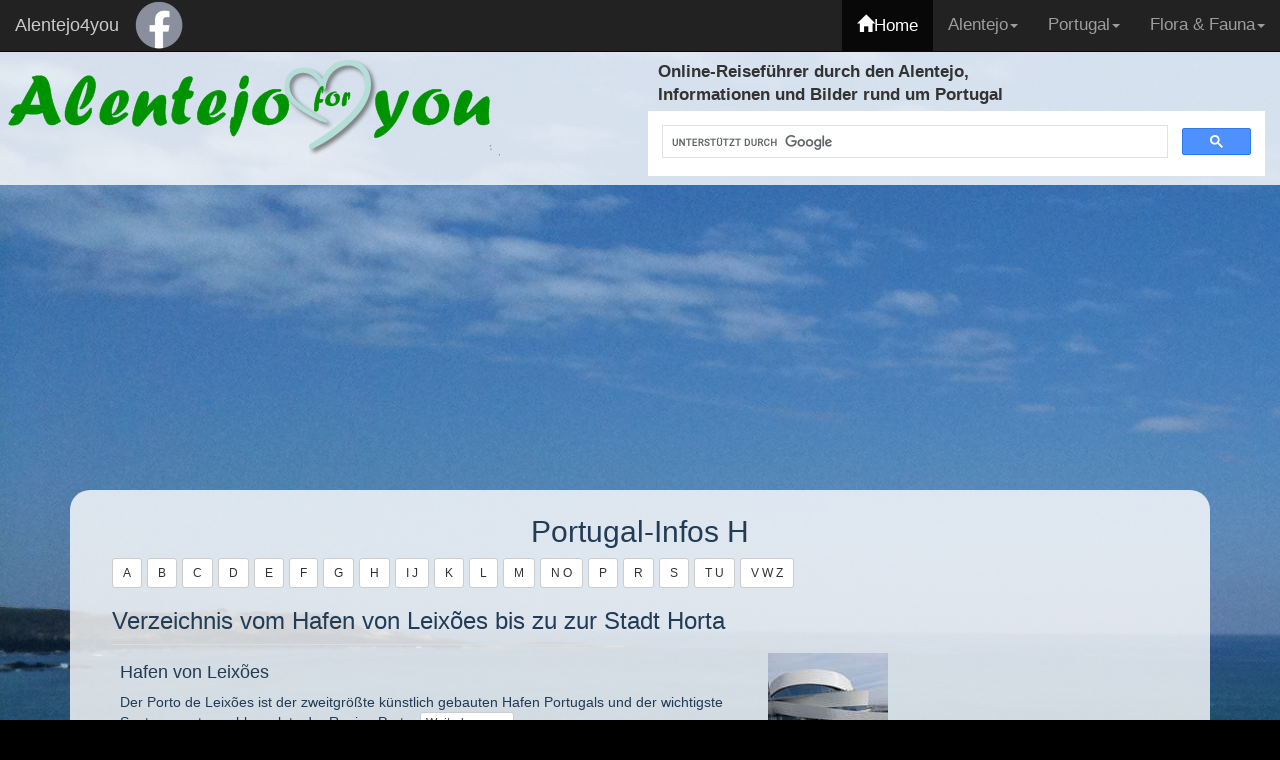

--- FILE ---
content_type: text/html; charset=UTF-8
request_url: https://www.alentejo4you.com/index.php?c=portugal-h&l=de
body_size: 10720
content:
<!doctype html>
<html lang="de">
<head>
	<meta charset="utf-8">
    <meta name="viewport" content="width=device-width, initial-scale=1" />
	<meta name="description" content="Portugal: Alphabetische Übersicht vom Hafen von Leixões bis zu zur Stadt Horta" />
    <meta name="keywords" content="Hafen von Leixões, Hauptstadt, Lissabon, Heinrich der Seefahrer, Hieronymuskloster, Hispania, Horta, Portugal, Informationen, Portugal-Infos" />
	<meta name="author" content="Kornelia Duwe" />
    <title>Portugal-Infos H</title>
    <link rel="stylesheet" href="https://maxcdn.bootstrapcdn.com/bootstrap/3.3.7/css/bootstrap.min.css" />
    <link rel="stylesheet" href="css/main-neu.css" />
    <script src="https://ajax.googleapis.com/ajax/libs/jquery/1.12.4/jquery.min.js"></script>
	<script src="https://maxcdn.bootstrapcdn.com/bootstrap/3.3.7/js/bootstrap.min.js"></script>
	<script src="script/cookieChecker.js"></script>
	<script async src="https://pagead2.googlesyndication.com/pagead/js/adsbygoogle.js?client=ca-pub-6183927263593158"
     crossorigin="anonymous"></script>
	
<!-- Google tag (gtag.js) -->
<script async src="https://www.googletagmanager.com/gtag/js?id=G-7HZVM8QCP8"></script>
<script>
  window.dataLayer = window.dataLayer || [];
  function gtag(){dataLayer.push(arguments);}
  gtag('js', new Date());

  gtag('config', 'G-7HZVM8QCP8');
</script>

<script async src="https://fundingchoicesmessages.google.com/i/pub-6183927263593158?ers=1" nonce="D3orRu7xNrDpRhbRzKn6Bg"></script><script nonce="D3orRu7xNrDpRhbRzKn6Bg">(function() {function signalGooglefcPresent() {if (!window.frames['googlefcPresent']) {if (document.body) {const iframe = document.createElement('iframe'); iframe.style = 'width: 0; height: 0; border: none; z-index: -1000; left: -1000px; top: -1000px;'; iframe.style.display = 'none'; iframe.name = 'googlefcPresent'; document.body.appendChild(iframe);} else {setTimeout(signalGooglefcPresent, 0);}}}signalGooglefcPresent();})();</script>
<script>(function(){'use strict';function aa(a){var b=0;return function(){return b<a.length?{done:!1,value:a[b++]}:{done:!0}}}var ba="function"==typeof Object.defineProperties?Object.defineProperty:function(a,b,c){if(a==Array.prototype||a==Object.prototype)return a;a[b]=c.value;return a};
function ea(a){a=["object"==typeof globalThis&&globalThis,a,"object"==typeof window&&window,"object"==typeof self&&self,"object"==typeof global&&global];for(var b=0;b<a.length;++b){var c=a[b];if(c&&c.Math==Math)return c}throw Error("Cannot find global object");}var fa=ea(this);function ha(a,b){if(b)a:{var c=fa;a=a.split(".");for(var d=0;d<a.length-1;d++){var e=a[d];if(!(e in c))break a;c=c[e]}a=a[a.length-1];d=c[a];b=b(d);b!=d&&null!=b&&ba(c,a,{configurable:!0,writable:!0,value:b})}}
var ia="function"==typeof Object.create?Object.create:function(a){function b(){}b.prototype=a;return new b},l;if("function"==typeof Object.setPrototypeOf)l=Object.setPrototypeOf;else{var m;a:{var ja={a:!0},ka={};try{ka.__proto__=ja;m=ka.a;break a}catch(a){}m=!1}l=m?function(a,b){a.__proto__=b;if(a.__proto__!==b)throw new TypeError(a+" is not extensible");return a}:null}var la=l;
function n(a,b){a.prototype=ia(b.prototype);a.prototype.constructor=a;if(la)la(a,b);else for(var c in b)if("prototype"!=c)if(Object.defineProperties){var d=Object.getOwnPropertyDescriptor(b,c);d&&Object.defineProperty(a,c,d)}else a[c]=b[c];a.A=b.prototype}function ma(){for(var a=Number(this),b=[],c=a;c<arguments.length;c++)b[c-a]=arguments[c];return b}
var na="function"==typeof Object.assign?Object.assign:function(a,b){for(var c=1;c<arguments.length;c++){var d=arguments[c];if(d)for(var e in d)Object.prototype.hasOwnProperty.call(d,e)&&(a[e]=d[e])}return a};ha("Object.assign",function(a){return a||na});/*

 Copyright The Closure Library Authors.
 SPDX-License-Identifier: Apache-2.0
*/
var p=this||self;function q(a){return a};var t,u;a:{for(var oa=["CLOSURE_FLAGS"],v=p,x=0;x<oa.length;x++)if(v=v[oa[x]],null==v){u=null;break a}u=v}var pa=u&&u[610401301];t=null!=pa?pa:!1;var z,qa=p.navigator;z=qa?qa.userAgentData||null:null;function A(a){return t?z?z.brands.some(function(b){return(b=b.brand)&&-1!=b.indexOf(a)}):!1:!1}function B(a){var b;a:{if(b=p.navigator)if(b=b.userAgent)break a;b=""}return-1!=b.indexOf(a)};function C(){return t?!!z&&0<z.brands.length:!1}function D(){return C()?A("Chromium"):(B("Chrome")||B("CriOS"))&&!(C()?0:B("Edge"))||B("Silk")};var ra=C()?!1:B("Trident")||B("MSIE");!B("Android")||D();D();B("Safari")&&(D()||(C()?0:B("Coast"))||(C()?0:B("Opera"))||(C()?0:B("Edge"))||(C()?A("Microsoft Edge"):B("Edg/"))||C()&&A("Opera"));var sa={},E=null;var ta="undefined"!==typeof Uint8Array,ua=!ra&&"function"===typeof btoa;var F="function"===typeof Symbol&&"symbol"===typeof Symbol()?Symbol():void 0,G=F?function(a,b){a[F]|=b}:function(a,b){void 0!==a.g?a.g|=b:Object.defineProperties(a,{g:{value:b,configurable:!0,writable:!0,enumerable:!1}})};function va(a){var b=H(a);1!==(b&1)&&(Object.isFrozen(a)&&(a=Array.prototype.slice.call(a)),I(a,b|1))}
var H=F?function(a){return a[F]|0}:function(a){return a.g|0},J=F?function(a){return a[F]}:function(a){return a.g},I=F?function(a,b){a[F]=b}:function(a,b){void 0!==a.g?a.g=b:Object.defineProperties(a,{g:{value:b,configurable:!0,writable:!0,enumerable:!1}})};function wa(){var a=[];G(a,1);return a}function xa(a,b){I(b,(a|0)&-99)}function K(a,b){I(b,(a|34)&-73)}function L(a){a=a>>11&1023;return 0===a?536870912:a};var M={};function N(a){return null!==a&&"object"===typeof a&&!Array.isArray(a)&&a.constructor===Object}var O,ya=[];I(ya,39);O=Object.freeze(ya);var P;function Q(a,b){P=b;a=new a(b);P=void 0;return a}
function R(a,b,c){null==a&&(a=P);P=void 0;if(null==a){var d=96;c?(a=[c],d|=512):a=[];b&&(d=d&-2095105|(b&1023)<<11)}else{if(!Array.isArray(a))throw Error();d=H(a);if(d&64)return a;d|=64;if(c&&(d|=512,c!==a[0]))throw Error();a:{c=a;var e=c.length;if(e){var f=e-1,g=c[f];if(N(g)){d|=256;b=(d>>9&1)-1;e=f-b;1024<=e&&(za(c,b,g),e=1023);d=d&-2095105|(e&1023)<<11;break a}}b&&(g=(d>>9&1)-1,b=Math.max(b,e-g),1024<b&&(za(c,g,{}),d|=256,b=1023),d=d&-2095105|(b&1023)<<11)}}I(a,d);return a}
function za(a,b,c){for(var d=1023+b,e=a.length,f=d;f<e;f++){var g=a[f];null!=g&&g!==c&&(c[f-b]=g)}a.length=d+1;a[d]=c};function Aa(a){switch(typeof a){case "number":return isFinite(a)?a:String(a);case "boolean":return a?1:0;case "object":if(a&&!Array.isArray(a)&&ta&&null!=a&&a instanceof Uint8Array){if(ua){for(var b="",c=0,d=a.length-10240;c<d;)b+=String.fromCharCode.apply(null,a.subarray(c,c+=10240));b+=String.fromCharCode.apply(null,c?a.subarray(c):a);a=btoa(b)}else{void 0===b&&(b=0);if(!E){E={};c="ABCDEFGHIJKLMNOPQRSTUVWXYZabcdefghijklmnopqrstuvwxyz0123456789".split("");d=["+/=","+/","-_=","-_.","-_"];for(var e=
0;5>e;e++){var f=c.concat(d[e].split(""));sa[e]=f;for(var g=0;g<f.length;g++){var h=f[g];void 0===E[h]&&(E[h]=g)}}}b=sa[b];c=Array(Math.floor(a.length/3));d=b[64]||"";for(e=f=0;f<a.length-2;f+=3){var k=a[f],w=a[f+1];h=a[f+2];g=b[k>>2];k=b[(k&3)<<4|w>>4];w=b[(w&15)<<2|h>>6];h=b[h&63];c[e++]=g+k+w+h}g=0;h=d;switch(a.length-f){case 2:g=a[f+1],h=b[(g&15)<<2]||d;case 1:a=a[f],c[e]=b[a>>2]+b[(a&3)<<4|g>>4]+h+d}a=c.join("")}return a}}return a};function Ba(a,b,c){a=Array.prototype.slice.call(a);var d=a.length,e=b&256?a[d-1]:void 0;d+=e?-1:0;for(b=b&512?1:0;b<d;b++)a[b]=c(a[b]);if(e){b=a[b]={};for(var f in e)Object.prototype.hasOwnProperty.call(e,f)&&(b[f]=c(e[f]))}return a}function Da(a,b,c,d,e,f){if(null!=a){if(Array.isArray(a))a=e&&0==a.length&&H(a)&1?void 0:f&&H(a)&2?a:Ea(a,b,c,void 0!==d,e,f);else if(N(a)){var g={},h;for(h in a)Object.prototype.hasOwnProperty.call(a,h)&&(g[h]=Da(a[h],b,c,d,e,f));a=g}else a=b(a,d);return a}}
function Ea(a,b,c,d,e,f){var g=d||c?H(a):0;d=d?!!(g&32):void 0;a=Array.prototype.slice.call(a);for(var h=0;h<a.length;h++)a[h]=Da(a[h],b,c,d,e,f);c&&c(g,a);return a}function Fa(a){return a.s===M?a.toJSON():Aa(a)};function Ga(a,b,c){c=void 0===c?K:c;if(null!=a){if(ta&&a instanceof Uint8Array)return b?a:new Uint8Array(a);if(Array.isArray(a)){var d=H(a);if(d&2)return a;if(b&&!(d&64)&&(d&32||0===d))return I(a,d|34),a;a=Ea(a,Ga,d&4?K:c,!0,!1,!0);b=H(a);b&4&&b&2&&Object.freeze(a);return a}a.s===M&&(b=a.h,c=J(b),a=c&2?a:Q(a.constructor,Ha(b,c,!0)));return a}}function Ha(a,b,c){var d=c||b&2?K:xa,e=!!(b&32);a=Ba(a,b,function(f){return Ga(f,e,d)});G(a,32|(c?2:0));return a};function Ia(a,b){a=a.h;return Ja(a,J(a),b)}function Ja(a,b,c,d){if(-1===c)return null;if(c>=L(b)){if(b&256)return a[a.length-1][c]}else{var e=a.length;if(d&&b&256&&(d=a[e-1][c],null!=d))return d;b=c+((b>>9&1)-1);if(b<e)return a[b]}}function Ka(a,b,c,d,e){var f=L(b);if(c>=f||e){e=b;if(b&256)f=a[a.length-1];else{if(null==d)return;f=a[f+((b>>9&1)-1)]={};e|=256}f[c]=d;e&=-1025;e!==b&&I(a,e)}else a[c+((b>>9&1)-1)]=d,b&256&&(d=a[a.length-1],c in d&&delete d[c]),b&1024&&I(a,b&-1025)}
function La(a,b){var c=Ma;var d=void 0===d?!1:d;var e=a.h;var f=J(e),g=Ja(e,f,b,d);var h=!1;if(null==g||"object"!==typeof g||(h=Array.isArray(g))||g.s!==M)if(h){var k=h=H(g);0===k&&(k|=f&32);k|=f&2;k!==h&&I(g,k);c=new c(g)}else c=void 0;else c=g;c!==g&&null!=c&&Ka(e,f,b,c,d);e=c;if(null==e)return e;a=a.h;f=J(a);f&2||(g=e,c=g.h,h=J(c),g=h&2?Q(g.constructor,Ha(c,h,!1)):g,g!==e&&(e=g,Ka(a,f,b,e,d)));return e}function Na(a,b){a=Ia(a,b);return null==a||"string"===typeof a?a:void 0}
function Oa(a,b){a=Ia(a,b);return null!=a?a:0}function S(a,b){a=Na(a,b);return null!=a?a:""};function T(a,b,c){this.h=R(a,b,c)}T.prototype.toJSON=function(){var a=Ea(this.h,Fa,void 0,void 0,!1,!1);return Pa(this,a,!0)};T.prototype.s=M;T.prototype.toString=function(){return Pa(this,this.h,!1).toString()};
function Pa(a,b,c){var d=a.constructor.v,e=L(J(c?a.h:b)),f=!1;if(d){if(!c){b=Array.prototype.slice.call(b);var g;if(b.length&&N(g=b[b.length-1]))for(f=0;f<d.length;f++)if(d[f]>=e){Object.assign(b[b.length-1]={},g);break}f=!0}e=b;c=!c;g=J(a.h);a=L(g);g=(g>>9&1)-1;for(var h,k,w=0;w<d.length;w++)if(k=d[w],k<a){k+=g;var r=e[k];null==r?e[k]=c?O:wa():c&&r!==O&&va(r)}else h||(r=void 0,e.length&&N(r=e[e.length-1])?h=r:e.push(h={})),r=h[k],null==h[k]?h[k]=c?O:wa():c&&r!==O&&va(r)}d=b.length;if(!d)return b;
var Ca;if(N(h=b[d-1])){a:{var y=h;e={};c=!1;for(var ca in y)Object.prototype.hasOwnProperty.call(y,ca)&&(a=y[ca],Array.isArray(a)&&a!=a&&(c=!0),null!=a?e[ca]=a:c=!0);if(c){for(var rb in e){y=e;break a}y=null}}y!=h&&(Ca=!0);d--}for(;0<d;d--){h=b[d-1];if(null!=h)break;var cb=!0}if(!Ca&&!cb)return b;var da;f?da=b:da=Array.prototype.slice.call(b,0,d);b=da;f&&(b.length=d);y&&b.push(y);return b};function Qa(a){return function(b){if(null==b||""==b)b=new a;else{b=JSON.parse(b);if(!Array.isArray(b))throw Error(void 0);G(b,32);b=Q(a,b)}return b}};function Ra(a){this.h=R(a)}n(Ra,T);var Sa=Qa(Ra);var U;function V(a){this.g=a}V.prototype.toString=function(){return this.g+""};var Ta={};function Ua(){return Math.floor(2147483648*Math.random()).toString(36)+Math.abs(Math.floor(2147483648*Math.random())^Date.now()).toString(36)};function Va(a,b){b=String(b);"application/xhtml+xml"===a.contentType&&(b=b.toLowerCase());return a.createElement(b)}function Wa(a){this.g=a||p.document||document}Wa.prototype.appendChild=function(a,b){a.appendChild(b)};/*

 SPDX-License-Identifier: Apache-2.0
*/
function Xa(a,b){a.src=b instanceof V&&b.constructor===V?b.g:"type_error:TrustedResourceUrl";var c,d;(c=(b=null==(d=(c=(a.ownerDocument&&a.ownerDocument.defaultView||window).document).querySelector)?void 0:d.call(c,"script[nonce]"))?b.nonce||b.getAttribute("nonce")||"":"")&&a.setAttribute("nonce",c)};function Ya(a){a=void 0===a?document:a;return a.createElement("script")};function Za(a,b,c,d,e,f){try{var g=a.g,h=Ya(g);h.async=!0;Xa(h,b);g.head.appendChild(h);h.addEventListener("load",function(){e();d&&g.head.removeChild(h)});h.addEventListener("error",function(){0<c?Za(a,b,c-1,d,e,f):(d&&g.head.removeChild(h),f())})}catch(k){f()}};var $a=p.atob("aHR0cHM6Ly93d3cuZ3N0YXRpYy5jb20vaW1hZ2VzL2ljb25zL21hdGVyaWFsL3N5c3RlbS8xeC93YXJuaW5nX2FtYmVyXzI0ZHAucG5n"),ab=p.atob("WW91IGFyZSBzZWVpbmcgdGhpcyBtZXNzYWdlIGJlY2F1c2UgYWQgb3Igc2NyaXB0IGJsb2NraW5nIHNvZnR3YXJlIGlzIGludGVyZmVyaW5nIHdpdGggdGhpcyBwYWdlLg=="),bb=p.atob("RGlzYWJsZSBhbnkgYWQgb3Igc2NyaXB0IGJsb2NraW5nIHNvZnR3YXJlLCB0aGVuIHJlbG9hZCB0aGlzIHBhZ2Uu");function db(a,b,c){this.i=a;this.l=new Wa(this.i);this.g=null;this.j=[];this.m=!1;this.u=b;this.o=c}
function eb(a){if(a.i.body&&!a.m){var b=function(){fb(a);p.setTimeout(function(){return gb(a,3)},50)};Za(a.l,a.u,2,!0,function(){p[a.o]||b()},b);a.m=!0}}
function fb(a){for(var b=W(1,5),c=0;c<b;c++){var d=X(a);a.i.body.appendChild(d);a.j.push(d)}b=X(a);b.style.bottom="0";b.style.left="0";b.style.position="fixed";b.style.width=W(100,110).toString()+"%";b.style.zIndex=W(2147483544,2147483644).toString();b.style["background-color"]=hb(249,259,242,252,219,229);b.style["box-shadow"]="0 0 12px #888";b.style.color=hb(0,10,0,10,0,10);b.style.display="flex";b.style["justify-content"]="center";b.style["font-family"]="Roboto, Arial";c=X(a);c.style.width=W(80,
85).toString()+"%";c.style.maxWidth=W(750,775).toString()+"px";c.style.margin="24px";c.style.display="flex";c.style["align-items"]="flex-start";c.style["justify-content"]="center";d=Va(a.l.g,"IMG");d.className=Ua();d.src=$a;d.alt="Warning icon";d.style.height="24px";d.style.width="24px";d.style["padding-right"]="16px";var e=X(a),f=X(a);f.style["font-weight"]="bold";f.textContent=ab;var g=X(a);g.textContent=bb;Y(a,e,f);Y(a,e,g);Y(a,c,d);Y(a,c,e);Y(a,b,c);a.g=b;a.i.body.appendChild(a.g);b=W(1,5);for(c=
0;c<b;c++)d=X(a),a.i.body.appendChild(d),a.j.push(d)}function Y(a,b,c){for(var d=W(1,5),e=0;e<d;e++){var f=X(a);b.appendChild(f)}b.appendChild(c);c=W(1,5);for(d=0;d<c;d++)e=X(a),b.appendChild(e)}function W(a,b){return Math.floor(a+Math.random()*(b-a))}function hb(a,b,c,d,e,f){return"rgb("+W(Math.max(a,0),Math.min(b,255)).toString()+","+W(Math.max(c,0),Math.min(d,255)).toString()+","+W(Math.max(e,0),Math.min(f,255)).toString()+")"}function X(a){a=Va(a.l.g,"DIV");a.className=Ua();return a}
function gb(a,b){0>=b||null!=a.g&&0!=a.g.offsetHeight&&0!=a.g.offsetWidth||(ib(a),fb(a),p.setTimeout(function(){return gb(a,b-1)},50))}
function ib(a){var b=a.j;var c="undefined"!=typeof Symbol&&Symbol.iterator&&b[Symbol.iterator];if(c)b=c.call(b);else if("number"==typeof b.length)b={next:aa(b)};else throw Error(String(b)+" is not an iterable or ArrayLike");for(c=b.next();!c.done;c=b.next())(c=c.value)&&c.parentNode&&c.parentNode.removeChild(c);a.j=[];(b=a.g)&&b.parentNode&&b.parentNode.removeChild(b);a.g=null};function jb(a,b,c,d,e){function f(k){document.body?g(document.body):0<k?p.setTimeout(function(){f(k-1)},e):b()}function g(k){k.appendChild(h);p.setTimeout(function(){h?(0!==h.offsetHeight&&0!==h.offsetWidth?b():a(),h.parentNode&&h.parentNode.removeChild(h)):a()},d)}var h=kb(c);f(3)}function kb(a){var b=document.createElement("div");b.className=a;b.style.width="1px";b.style.height="1px";b.style.position="absolute";b.style.left="-10000px";b.style.top="-10000px";b.style.zIndex="-10000";return b};function Ma(a){this.h=R(a)}n(Ma,T);function lb(a){this.h=R(a)}n(lb,T);var mb=Qa(lb);function nb(a){a=Na(a,4)||"";if(void 0===U){var b=null;var c=p.trustedTypes;if(c&&c.createPolicy){try{b=c.createPolicy("goog#html",{createHTML:q,createScript:q,createScriptURL:q})}catch(d){p.console&&p.console.error(d.message)}U=b}else U=b}a=(b=U)?b.createScriptURL(a):a;return new V(a,Ta)};function ob(a,b){this.m=a;this.o=new Wa(a.document);this.g=b;this.j=S(this.g,1);this.u=nb(La(this.g,2));this.i=!1;b=nb(La(this.g,13));this.l=new db(a.document,b,S(this.g,12))}ob.prototype.start=function(){pb(this)};
function pb(a){qb(a);Za(a.o,a.u,3,!1,function(){a:{var b=a.j;var c=p.btoa(b);if(c=p[c]){try{var d=Sa(p.atob(c))}catch(e){b=!1;break a}b=b===Na(d,1)}else b=!1}b?Z(a,S(a.g,14)):(Z(a,S(a.g,8)),eb(a.l))},function(){jb(function(){Z(a,S(a.g,7));eb(a.l)},function(){return Z(a,S(a.g,6))},S(a.g,9),Oa(a.g,10),Oa(a.g,11))})}function Z(a,b){a.i||(a.i=!0,a=new a.m.XMLHttpRequest,a.open("GET",b,!0),a.send())}function qb(a){var b=p.btoa(a.j);a.m[b]&&Z(a,S(a.g,5))};(function(a,b){p[a]=function(){var c=ma.apply(0,arguments);p[a]=function(){};b.apply(null,c)}})("__h82AlnkH6D91__",function(a){"function"===typeof window.atob&&(new ob(window,mb(window.atob(a)))).start()});}).call(this);

window.__h82AlnkH6D91__("[base64]/[base64]/[base64]/[base64]");</script></head>
<body>
	<nav class="navbar navbar-inverse navbar-fixed-top">
		<div class="container-fluid">
    	<div class="navbar-header">
      	<a class="navbar-brand" href="index.php?p=home&amp;l=de">Alentejo4you</a>
        <a href="https://www.facebook.com/alentejo4you"><img src="img/facebook/f_logo.png" alt="Folge uns auf Facebook" /></a>
      </div>
      <div class="collapse navbar-collapse" id="main-nav">
        <ul class="nav navbar-nav navbar-right">
          <li class="active"><a href="index.php?p=home&amp;l=de"><span class="glyphicon glyphicon-home"></span>Home</a></li>
          <li class="dropdown">
            <a class="dropdown-toggle" data-toggle="dropdown" href="#">Alentejo<span class="caret"></span></a>
			<ul class="dropdown-menu"><li><a href="index.php?o=alentejo-basisdaten&amp;l=de">Basisdaten</a></li><li><a href="index.php?c=gazetteer-a&amp;l=de">Ortsverzeichnis</a></li><li><a href="index.php?c=naturparks&amp;l=de">Naturparks</a></li><li><a href="index.php?c=stauseen&amp;l=de">Stauseen</a></li><li><a href="index.php?p=straende&amp;l=de">Strände</a></li></ul>          </li>
          <li class="dropdown">
            <a class="dropdown-toggle" data-toggle="dropdown" href="#">Portugal<span class="caret"></span></a>
            <ul class="dropdown-menu"><li><a href="index.php?c=portugal-a&amp;l=de">A-Z</a></li><li><a href="index.php?p=essen&amp;l=de">Essen &amp; Gastronomie</a></li><li><a href="index.php?p=geography&amp;l=de">Geographie &amp; Klima</a></li><li><a href="index.php?p=culture&amp;l=de">Kultur &amp; Kunst</a></li></ul>          </li>
          <li class="dropdown">
            <a class="dropdown-toggle" data-toggle="dropdown" href="#">Flora &amp; Fauna<span class="caret"></span></a>
			<ul class="dropdown-menu"><li><a href="index.php?c=flora&amp;l=de">Pflanzen (Plantae)</a></li><li><a href="index.php?c=fungi&amp;l=de">Pilze (Fungi)</a></li><li><a href="index.php?c=amphibia&amp;l=de">Amphibien (Amphibia)</a></li><li><a href="index.php?c=insecta&amp;l=de">Insekten (Insecta)</a></li><li><a href="index.php?c=reptilia&amp;l=de">Reptilien (Reptilia)</a></li><li><a href="index.php?c=mammalia&amp;l=de">Säugetiere (Mammalia)</a></li><li><a href="index.php?c=arachnida&amp;l=de">Spinnentiere (Arachnida)</a></li><li><a href="index.php?c=aves&amp;l=de">Vögel (Aves)</a></li></ul>          </li>
        </ul>
      </div>
    </div>
  </nav><header class="page-header bg-white">
	<div class="row">
    	<div class="col-md-6">
			<h1><img src="img/logo.png" class="img-responsive" alt="Alentejo4you" /></h1>		</div>
        <div class="col-md-6">
			<p>Online-Reiseführer durch den Alentejo,<br />Informationen und Bilder rund um Portugal</p>			<script async src="https://cse.google.com/cse.js?cx=partner-pub-6183927263593158:9576211193"></script><div class="gcse-search"></div>
		</div>
    </div>
</header>
<div class="container">
<div id="content">
	<div class="row bg-white rounded">
		
<h2 class="text-center">Portugal-Infos H</h2><nav id="letter-nav">
		<a class="btn btn-default btn-sm" href="index.php?c=portugal-a&amp;l=de">A</a>
		<a class="btn btn-default btn-sm" href="index.php?c=portugal-b&amp;l=de">B</a>
		<a class="btn btn-default btn-sm" href="index.php?c=portugal-c&amp;l=de">C</a>
		<a class="btn btn-default btn-sm" href="index.php?c=portugal-d&amp;l=de">D</a>
		<a class="btn btn-default btn-sm" href="index.php?c=portugal-e&amp;l=de">E</a>
		<a class="btn btn-default btn-sm" href="index.php?c=portugal-f&amp;l=de">F</a>
		<a class="btn btn-default btn-sm" href="index.php?c=portugal-g&amp;l=de">G</a>
		<a class="btn btn-default btn-sm" href="index.php?c=portugal-h&amp;l=de">H</a>
		<a class="btn btn-default btn-sm" href="index.php?c=portugal-h&amp;l=de">I J</a>
		<a class="btn btn-default btn-sm" href="index.php?c=portugal-k&amp;l=de">K</a>
		<a class="btn btn-default btn-sm" href="index.php?c=portugal-l&amp;l=de">L</a>
		<a class="btn btn-default btn-sm" href="index.php?c=portugal-m&amp;l=de">M</a>
		<a class="btn btn-default btn-sm" href="index.php?c=portugal-n&amp;l=de">N O</a>
		<a class="btn btn-default btn-sm" href="index.php?c=portugal-p&amp;l=de">P</a>
		<a class="btn btn-default btn-sm" href="index.php?c=portugal-r&amp;l=de">R</a>
		<a class="btn btn-default btn-sm" href="index.php?c=portugal-s&amp;l=de">S</a>
		<a class="btn btn-default btn-sm" href="index.php?c=portugal-t&amp;l=de">T U</a>
		<a class="btn btn-default btn-sm" href="index.php?c=portugal-v&amp;l=de">V W Z</a>
	</nav>
<h3>Verzeichnis vom Hafen von Leixões bis zu zur Stadt Horta</h3><div class="row">
	<div class="col-md-9">
    <table class="table"><tr><td><img src="img/porto-de-leixoes-90.jpg" alt="Hafen von Leixões" class="pull-right mr-2" title="Hafen von Leixões, Urheber: Joseolgon, Wikimedia, CC BY-SA 4.0" /><h4>Hafen von Leixões</h4><p>Der Porto de Leixões ist der zweitgrößte künstlich gebauten Hafen Portugals und der wichtigste Seetransportumschlagsplatz der Region Porto. <a class="btn btn-default btn-xs" href="index.php?o=porto-de-leixoes&amp;l=de">Weiterlesen&nbsp;&gt;&gt;</a></p></td></tr><tr><td><img src="img/lisboa-90.jpg" alt="Hauptstadt: Lissabon" class="pull-right mr-2" title="Hauptstadt: Lissabon, Urheber: pixabay.com" /><h4>Hauptstadt: Lissabon</h4><p>Lissabon (portugiesisch Lisboa) ist die Hauptstadt und die größte Stadt Portugals. Sie liegt an einer Bucht der Flussmündung des Tejo. Lassen Sie sich bezaubern von der Traumstadt am Atlantik. <a class="btn btn-default btn-xs" href="index.php?o=lisboa&amp;l=de">Weiterlesen&nbsp;&gt;&gt;</a></p></td></tr><tr><td><img src="img/henrique-de-avis-90.jpg" alt="Heinrich der Seefahrer" class="pull-right mr-2" title="Heinrich der Seefahrer, Urheber: Infante Dom Henrique de Avis, Wikimedia, pd" /><h4>Heinrich der Seefahrer</h4><p>Infante Dom Henrique de Avis (* 4.3.1394, † 13.11.1460) war ein bedeutender Auftraggeber von Entdeckungsreisen im 15. Jahrhundert. Die Fahrten entlang der westafrikanischen Küste begründeten die portugiesische See- und Kolonialmacht. In den Jahren 1427 bis 1432 wurden von den Schiffen Heinrichs die Azoren entdeckt und besiedelt, danach brachte er die Kanarischen Inseln in portugiesischen Besitz. Quelle und weitere umfangreiche Informationen bei <a rel="nofollow" class="externer Link" href="https://de.wikipedia.org/wiki/Heinrich_der_Seefahrer" target="_blank">Wikipedia</a>.</p></td></tr><tr><td><img src="img/mosteiro-dos-jeronimos-90.jpg" alt="Hieronymuskloster" class="pull-right mr-2" title="Hieronymuskloster, Urheber: Mosteiro dos Jerónimos, Pixabay, pd" /><h4>Hieronymuskloster</h4><p>Das Mosteiro dos Jerónimos liegt im Stadtteil Belém (Lissabon). Es wurde 1983 von der Unesco zum Weltkulturerbe erklärt. <a class="btn btn-default btn-xs" href="index.php?o=mosteiro-dos-jeronimos&amp;l=de">Weiterlesen&nbsp;&gt;&gt;</a></p></td></tr><tr><td><img src="img/hispania-map-90.jpg" alt="Hispania" class="pull-right mr-2" title="Hispania, Urheber: Hispania und das nordwestliche Afrika, Wikimedia, pd" /><h4>Hispania</h4><p>Hispania war in der Antike der lateinische Name für die Iberische Halbinsel. Die Römer teilten das Gebiet 197 v. Chr. in die Provinzen Hispania citerior (Osten) und Hispania ulterior (Süden und Westen) auf. </p></td></tr><tr><td><img src="img/horta-90.jpg" alt="Horta" class="pull-right mr-2" title="Horta, Urheber: Horta, Wikimedia, pd" /><h4>Horta</h4><p>Die Stadt Horta liegt am Südostufer der Insel Faial (Azoren) und ist Sitz des Regionalparlaments der Autonomen Region Azoren. <a class="btn btn-default btn-xs" href="index.php?o=horta&amp;l=de">Weiterlesen&nbsp;&gt;&gt;</a></p></td></tr></table>	</div>
	<div class="col-md-3">
		
<script async src="https://pagead2.googlesyndication.com/pagead/js/adsbygoogle.js?client=ca-pub-6183927263593158"
     crossorigin="anonymous"></script>
<!-- Alentejo4you Responsiv -->
<ins class="adsbygoogle"
     style="display:block"
     data-ad-client="ca-pub-6183927263593158"
     data-ad-slot="7368876757"
     data-ad-format="auto"
     data-full-width-responsive="true"></ins>
<script>
     (adsbygoogle = window.adsbygoogle || []).push({});
</script>	</div>
</div>
<nav id="letter-nav">
		<a class="btn btn-default btn-sm" href="index.php?c=portugal-a&amp;l=de">A</a>
		<a class="btn btn-default btn-sm" href="index.php?c=portugal-b&amp;l=de">B</a>
		<a class="btn btn-default btn-sm" href="index.php?c=portugal-c&amp;l=de">C</a>
		<a class="btn btn-default btn-sm" href="index.php?c=portugal-d&amp;l=de">D</a>
		<a class="btn btn-default btn-sm" href="index.php?c=portugal-e&amp;l=de">E</a>
		<a class="btn btn-default btn-sm" href="index.php?c=portugal-f&amp;l=de">F</a>
		<a class="btn btn-default btn-sm" href="index.php?c=portugal-g&amp;l=de">G</a>
		<a class="btn btn-default btn-sm" href="index.php?c=portugal-h&amp;l=de">H</a>
		<a class="btn btn-default btn-sm" href="index.php?c=portugal-h&amp;l=de">I J</a>
		<a class="btn btn-default btn-sm" href="index.php?c=portugal-k&amp;l=de">K</a>
		<a class="btn btn-default btn-sm" href="index.php?c=portugal-l&amp;l=de">L</a>
		<a class="btn btn-default btn-sm" href="index.php?c=portugal-m&amp;l=de">M</a>
		<a class="btn btn-default btn-sm" href="index.php?c=portugal-n&amp;l=de">N O</a>
		<a class="btn btn-default btn-sm" href="index.php?c=portugal-p&amp;l=de">P</a>
		<a class="btn btn-default btn-sm" href="index.php?c=portugal-r&amp;l=de">R</a>
		<a class="btn btn-default btn-sm" href="index.php?c=portugal-s&amp;l=de">S</a>
		<a class="btn btn-default btn-sm" href="index.php?c=portugal-t&amp;l=de">T U</a>
		<a class="btn btn-default btn-sm" href="index.php?c=portugal-v&amp;l=de">V W Z</a>
	</nav>
<p><strong>Hinweis:</strong> Diese Seite stellt eine Basisinformation dar. Sie wird routinemäßig aktualisiert. Eine Gewähr für die Richtigkeit und Vollständigkeit der Angaben kann nicht übernommen werden. Sollte eine Datei gegen Urheberrechtsbestimmungen verstoßen, wird um Mitteilung gebeten, damit diese unverzüglich entfernt werden kann.</p>	</div>
</div></div><footer class="container-fluid footer text-center">
		<div class="container-fluid text-center bg-white">
		<div class="row">
			<div class="col-md-4">
				&copy; 2013 - 2026 Alentejo4you.com<br />
			</div>
			<div class="col-md-4">
				Letzte Bearbeitung: 07-12-2022&nbsp;08:42:54			</div>
			<div class="col-md-4">
				<a href="index.php?p=impressum&amp;l=de">Impressum &amp; Kontakt</a>
			</div>
		</div>
		<div class="row">	
			<div class="col-md-4">
				<a href="datenschutz.html">Datenschutzerklärung</a>
			</div>
			<div class="col-md-4">
				
			</div>
			<div class="col-md-4">
				<a href="index.php?p=disclaimer&amp;l=de">Disclaimer</a>
			</div>
		</div>
	</div>
</footer></body></html>

--- FILE ---
content_type: text/html; charset=utf-8
request_url: https://www.google.com/recaptcha/api2/aframe
body_size: 113
content:
<!DOCTYPE HTML><html><head><meta http-equiv="content-type" content="text/html; charset=UTF-8"></head><body><script nonce="cIiuVJ_Gd6dwCMCYaMoKKw">/** Anti-fraud and anti-abuse applications only. See google.com/recaptcha */ try{var clients={'sodar':'https://pagead2.googlesyndication.com/pagead/sodar?'};window.addEventListener("message",function(a){try{if(a.source===window.parent){var b=JSON.parse(a.data);var c=clients[b['id']];if(c){var d=document.createElement('img');d.src=c+b['params']+'&rc='+(localStorage.getItem("rc::a")?sessionStorage.getItem("rc::b"):"");window.document.body.appendChild(d);sessionStorage.setItem("rc::e",parseInt(sessionStorage.getItem("rc::e")||0)+1);localStorage.setItem("rc::h",'1768985384730');}}}catch(b){}});window.parent.postMessage("_grecaptcha_ready", "*");}catch(b){}</script></body></html>

--- FILE ---
content_type: text/css
request_url: https://www.alentejo4you.com/css/main-neu.css
body_size: 1131
content:
/* Alentejo4you main CSS */

/* general styles */

body{
	background: #000000 url(../img/vila.jpg) left no-repeat;
	background-size: cover;
}
/* end of general styles */

nav{
	font-size: 120%;
}

.navbar-inverse .navbar-brand {
    color: #cccccc;
}

/* header styles */

.page-header{
	background-color: rgba(255,255,255,0.8);
	margin: 50px 0px 0px 0px;
	border-bottom: none;
}

	.page-header .row{
		margin-right: 0;	
}

header h1{
	margin: 10px 0px 5px 0px;
}

header p{
	font-weight: bold;
	font-size: 120%;
	margin: 10px 0px 5px 10px;
}

/* end of header styles */

/* content styles */

#content{
	margin: 5px auto 5px auto;
	padding: 5px 5% 10px 5%;
	background-color: rgba(255,255,255,0.8);
	border-radius: 20px 20px 20px 20px;
	color: #223c55;
	max-width: 1600px;
	position: relative;
}

@media only screen and (max-width: 1000px) {
	.container{
		width: 100%;
		padding-left: 0px;
		padding-right: 0px;
	}
	#content {
		border-radius: 0px;
		width: 100%;
	}	
}

.pull-left {
	margin-right: 10px; 
}

a.anchor {
	display: block;
    position: relative;
    top: -140px;
    visibility: hidden;
}
	
/* end of content styles */

/* footer styles */

footer{
    position: relative;
    text-align: center;
	color: #fff;
    font-size: 90%;
    font-weight: bold;
    width: 100%;
    padding: 0px 0px 10px 0px;
    margin: 10px auto;
    max-width: 1200px;
}
	
	footer a:link, footer a:visited{
		color: #fff;
	}
/* end of footer styles */

/* The Modal (background) */
.modal {
  display: none;
  position: fixed;
  z-index: 1031;
  /*padding-top: 50px;*/
  left: 0;
  top: 0;
  width: 100%;
  height: 100%;
  overflow: auto;
  background-color: rgba(0,0,0,0.3);
}

/* Modal Content */
.modal-content {
  position: relative;
  text-align: center;
  background-color: #ffffff;
  margin: auto;
  padding: 10px 0px 10px 0px;
  width: 100%;
  max-width: 900px;
}
/* The Close Button */
.close {
  color: red;
  position: absolute;
  top: -5px;
  right: 5px;
  font-size: 50px;
  font-weight: bold;
  opacity: 1;
}

.close:hover,
.close:focus {
  color: #999;
  text-decoration: none;
  cursor: pointer;
}

/* Hide the slides by default */
.mySlides {
  display: none;
}

/* Next & previous buttons */
.prev,
.next {
  cursor: pointer;
  position: absolute;
  top: 50%;
  width: auto;
  padding: 16px;
  margin-top: -50px;
  color: #333333;
  font-weight: bold;
  font-size: 20px;
  transition: 0.6s ease;
  border-radius: 0 3px 3px 0;
  user-select: none;
  -webkit-user-select: none;
}

.prev {
	left: 0;
}
/* Position the "next button" to the right */
.next {
  right: 0;
  border-radius: 3px 0 0 3px;
}

/* On hover, add a black background color with a little bit see-through */
.prev:hover,
.next:hover {
  background-color: rgba(0, 0, 0, 0.8);
}

/* Number text (1/3 etc) */
.numbertext {
  color: #333333;
  background-color: white;
  font-size: 12px;
  padding: 8px 12px;
  position: absolute;
  top: 0;
}

/* Caption text */
.caption-container {
  text-align: center;
  padding: 2px 16px;
}

img.demo {
  opacity: 0.6;
}

.active,
.demo:hover {
  opacity: 1;
}

img.hover-shadow {
  transition: 0.3s;
}

.hover-shadow:hover {
  box-shadow: 0 4px 8px 0 rgba(0, 0, 0, 0.2), 0 6px 20px 0 rgba(0, 0, 0, 0.19);
}

/* end Modal */

/* additional styles */
.max230{
	max-width: 230px;
	margin: auto;
	padding: 15px;
}
/* end of additional styles */



--- FILE ---
content_type: application/javascript; charset=utf-8
request_url: https://fundingchoicesmessages.google.com/f/AGSKWxXgSPX-xoz_OE9r5BtVvjPKHe2UIZZIEZPN-o6JZxFHlJxVTqQz7iMumrIUM14hXNZ0c64eKsRUM1rB7hiKhrFSJbXjl7jhad_pbuSmcDDI2OaugeTBxPhsMK9AUiQAceikaNKkfNBN0MVZE2Bwerk6QJ4T6K2unAxliE67LNvI08xHe9Y0ZcRT3wBy/_/adv_left_/promotools./gtv_ads./adtop160./adgearsegmentation.
body_size: -1292
content:
window['1f0dabe8-9f43-47c7-a027-e1d3241209a2'] = true;